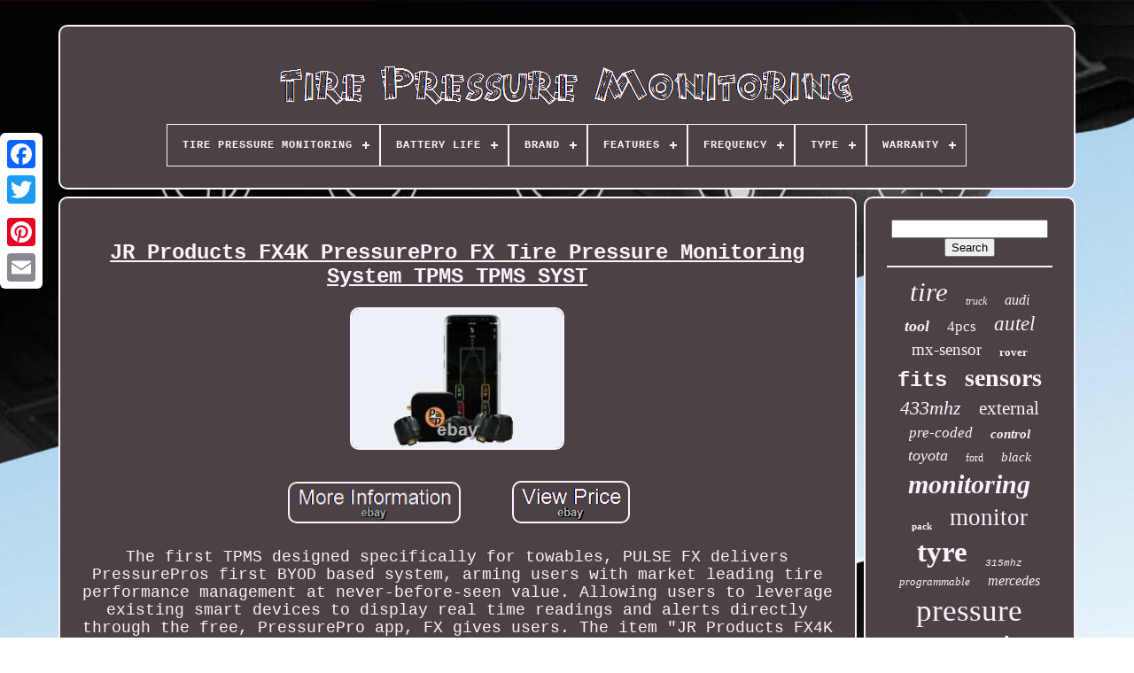

--- FILE ---
content_type: text/html; charset=UTF-8
request_url: https://tirepressurewatch.com/en/jr_products_fx4k_pressurepro_fx_tire_pressure_monitoring_system_tpms_tpms_syst_2.php
body_size: 5730
content:
<!DOCTYPE  HTML> 
<HTML> 

 

  	   <HEAD> 
 	

	  	<TITLE>	 

Jr Products Fx4k Pressurepro Fx Tire Pressure Monitoring System Tpms Tpms Syst
 
</TITLE>	    

	 <LINK REL='icon' HREF='https://tirepressurewatch.com/favicon.png'	TYPE='image/png'>	   
	 <META HTTP-EQUIV='content-type' CONTENT='text/html; charset=UTF-8'> 
		 
<META	CONTENT='width=device-width, initial-scale=1'  NAME='viewport'> 
	   
	
	   
<!--==============================================-->
<LINK TYPE='text/css' REL='stylesheet' HREF='https://tirepressurewatch.com/labafa.css'>

	 		<LINK REL='stylesheet'   HREF='https://tirepressurewatch.com/qabo.css'	TYPE='text/css'>
	

	
		
<SCRIPT  SRC='https://code.jquery.com/jquery-latest.min.js' TYPE='text/javascript'>

</SCRIPT>  	 	  
	
 <SCRIPT TYPE='text/javascript' SRC='https://tirepressurewatch.com/zunuh.js'>
 
</SCRIPT> 
	


	 	<SCRIPT SRC='https://tirepressurewatch.com/wyhuse.js' TYPE='text/javascript'>   </SCRIPT>  
	 
	<SCRIPT  ASYNC   TYPE='text/javascript' SRC='https://tirepressurewatch.com/zoxyliqo.js'></SCRIPT>
	  
<!--==============================================

		SCRIPT

==============================================-->
<SCRIPT  ASYNC   TYPE='text/javascript' SRC='https://tirepressurewatch.com/hyfoz.js'>	
</SCRIPT>  


	
	   <SCRIPT TYPE='text/javascript'>
 


var a2a_config = a2a_config || {};a2a_config.no_3p = 1;
	</SCRIPT>
 

	
	  
  
<SCRIPT   TYPE='text/javascript'>
 
	window.onload = function ()
	{
		solow('popesi', 'Search', 'https://tirepressurewatch.com/en/search.php');
		jylybex("tycuv.php","ypkmd", "Jr Products Fx4k Pressurepro Fx Tire Pressure Monitoring System Tpms Tpms Syst");
		
		
	}
	
</SCRIPT>		

 	
	</HEAD>

 	
  	

  <BODY  DATA-ID='133708557413'> 	




	 
	 	<DIV STYLE='left:0px; top:150px;' CLASS='a2a_kit a2a_kit_size_32 a2a_floating_style a2a_vertical_style'>
    
		<A CLASS='a2a_button_facebook'>
  </A>
 	 		
			 	 
<A  CLASS='a2a_button_twitter'>		

</A> 

		<A CLASS='a2a_button_google_plus'>

 </A>	  
 
 	 	
		 
<A CLASS='a2a_button_pinterest'>	 	   </A>	
		

	  <A   CLASS='a2a_button_email'>	</A>

	
	

</DIV>	



	  
<!--==============================================-->
<DIV   ID='haqemec'> 	 	    	 
		  
<!--==============================================

		div

==============================================-->
<DIV ID='lyqomin'>	  	 	   
				
<A  HREF='https://tirepressurewatch.com/en/'>

	
	
 <IMG  SRC='https://tirepressurewatch.com/en/tire_pressure_monitoring.gif'  ALT='Tire Pressure Monitoring'> 	
</A>  

			
<div id='jije' class='align-center'>
<ul>
<li class='has-sub'><a href='https://tirepressurewatch.com/en/'><span>Tire Pressure Monitoring</span></a>
<ul>
	<li><a href='https://tirepressurewatch.com/en/all_items_tire_pressure_monitoring.php'><span>All items</span></a></li>
	<li><a href='https://tirepressurewatch.com/en/newest_items_tire_pressure_monitoring.php'><span>Newest items</span></a></li>
	<li><a href='https://tirepressurewatch.com/en/top_items_tire_pressure_monitoring.php'><span>Top items</span></a></li>
	<li><a href='https://tirepressurewatch.com/en/latest_videos_tire_pressure_monitoring.php'><span>Latest videos</span></a></li>
</ul>
</li>

<li class='has-sub'><a href='https://tirepressurewatch.com/en/battery_life/'><span>Battery Life</span></a>
<ul>
	<li><a href='https://tirepressurewatch.com/en/battery_life/1_1_5_years.php'><span>1-1.5 Years (5)</span></a></li>
	<li><a href='https://tirepressurewatch.com/en/battery_life/2_years.php'><span>2 Years (3)</span></a></li>
	<li><a href='https://tirepressurewatch.com/en/battery_life/5_to_7_years.php'><span>5 To 7 Years (163)</span></a></li>
	<li><a href='https://tirepressurewatch.com/en/battery_life/5_year.php'><span>5 Year (2)</span></a></li>
	<li><a href='https://tirepressurewatch.com/en/battery_life/5_years.php'><span>5 Years (2)</span></a></li>
	<li><a href='https://tirepressurewatch.com/en/battery_life/5_years.php'><span>≥5 Years (149)</span></a></li>
	<li><a href='https://tirepressurewatch.com/en/newest_items_tire_pressure_monitoring.php'>Other (3299)</a></li>
</ul>
</li>

<li class='has-sub'><a href='https://tirepressurewatch.com/en/brand/'><span>Brand</span></a>
<ul>
	<li><a href='https://tirepressurewatch.com/en/brand/audi.php'><span>Audi (34)</span></a></li>
	<li><a href='https://tirepressurewatch.com/en/brand/autel.php'><span>Autel (279)</span></a></li>
	<li><a href='https://tirepressurewatch.com/en/brand/bmw.php'><span>Bmw (206)</span></a></li>
	<li><a href='https://tirepressurewatch.com/en/brand/durosense.php'><span>Durosense (77)</span></a></li>
	<li><a href='https://tirepressurewatch.com/en/brand/electronicx.php'><span>Electronicx (45)</span></a></li>
	<li><a href='https://tirepressurewatch.com/en/brand/ferrari.php'><span>Ferrari (27)</span></a></li>
	<li><a href='https://tirepressurewatch.com/en/brand/ford.php'><span>Ford (28)</span></a></li>
	<li><a href='https://tirepressurewatch.com/en/brand/gussin.php'><span>Gussin (163)</span></a></li>
	<li><a href='https://tirepressurewatch.com/en/brand/hamaton.php'><span>Hamaton (249)</span></a></li>
	<li><a href='https://tirepressurewatch.com/en/brand/huf.php'><span>Huf (41)</span></a></li>
	<li><a href='https://tirepressurewatch.com/en/brand/jaguar.php'><span>Jaguar (29)</span></a></li>
	<li><a href='https://tirepressurewatch.com/en/brand/land_rover.php'><span>Land Rover (60)</span></a></li>
	<li><a href='https://tirepressurewatch.com/en/brand/lst.php'><span>Lst (41)</span></a></li>
	<li><a href='https://tirepressurewatch.com/en/brand/masten.php'><span>Masten (104)</span></a></li>
	<li><a href='https://tirepressurewatch.com/en/brand/mercedes_benz.php'><span>Mercedes-benz (62)</span></a></li>
	<li><a href='https://tirepressurewatch.com/en/brand/moresensor.php'><span>Moresensor (74)</span></a></li>
	<li><a href='https://tirepressurewatch.com/en/brand/orange.php'><span>Orange (29)</span></a></li>
	<li><a href='https://tirepressurewatch.com/en/brand/silverhub.php'><span>Silverhub (96)</span></a></li>
	<li><a href='https://tirepressurewatch.com/en/brand/toyota.php'><span>Toyota (41)</span></a></li>
	<li><a href='https://tirepressurewatch.com/en/brand/volkswagen.php'><span>Volkswagen (27)</span></a></li>
	<li><a href='https://tirepressurewatch.com/en/newest_items_tire_pressure_monitoring.php'>Other (1911)</a></li>
</ul>
</li>

<li class='has-sub'><a href='https://tirepressurewatch.com/en/features/'><span>Features</span></a>
<ul>
	<li><a href='https://tirepressurewatch.com/en/features/3_year_warranty.php'><span>3 Year Warranty (2)</span></a></li>
	<li><a href='https://tirepressurewatch.com/en/features/433mhz.php'><span>433mhz (2)</span></a></li>
	<li><a href='https://tirepressurewatch.com/en/features/auto_learn.php'><span>Auto Learn (7)</span></a></li>
	<li><a href='https://tirepressurewatch.com/en/features/backlit_display.php'><span>Backlit Display (8)</span></a></li>
	<li><a href='https://tirepressurewatch.com/en/features/built_in_battery.php'><span>Built-in Battery (16)</span></a></li>
	<li><a href='https://tirepressurewatch.com/en/features/calibrated.php'><span>Calibrated (201)</span></a></li>
	<li><a href='https://tirepressurewatch.com/en/features/color_display.php'><span>Color Display (3)</span></a></li>
	<li><a href='https://tirepressurewatch.com/en/features/direct_fit.php'><span>Direct Fit (88)</span></a></li>
	<li><a href='https://tirepressurewatch.com/en/features/durable.php'><span>Durable (6)</span></a></li>
	<li><a href='https://tirepressurewatch.com/en/features/easy_installation.php'><span>Easy Installation (54)</span></a></li>
	<li><a href='https://tirepressurewatch.com/en/features/erases_codes.php'><span>Erases Codes (3)</span></a></li>
	<li><a href='https://tirepressurewatch.com/en/features/multiple_alarm_modes.php'><span>Multiple Alarm Modes (9)</span></a></li>
	<li><a href='https://tirepressurewatch.com/en/features/pre_programmed.php'><span>Pre-programmed (163)</span></a></li>
	<li><a href='https://tirepressurewatch.com/en/features/programmable.php'><span>Programmable (23)</span></a></li>
	<li><a href='https://tirepressurewatch.com/en/features/standard.php'><span>Standard (56)</span></a></li>
	<li><a href='https://tirepressurewatch.com/en/features/tpms_direct.php'><span>Tpms Direct (2)</span></a></li>
	<li><a href='https://tirepressurewatch.com/en/features/user_friendly.php'><span>User Friendly (9)</span></a></li>
	<li><a href='https://tirepressurewatch.com/en/features/wireless.php'><span>Wireless (27)</span></a></li>
	<li><a href='https://tirepressurewatch.com/en/newest_items_tire_pressure_monitoring.php'>Other (2944)</a></li>
</ul>
</li>

<li class='has-sub'><a href='https://tirepressurewatch.com/en/frequency/'><span>Frequency</span></a>
<ul>
	<li><a href='https://tirepressurewatch.com/en/frequency/315_mhz.php'><span>315 Mhz (6)</span></a></li>
	<li><a href='https://tirepressurewatch.com/en/frequency/433_mhz.php'><span>433 Mhz (270)</span></a></li>
	<li><a href='https://tirepressurewatch.com/en/frequency/433_92_20_00_mhz.php'><span>433.92 ± 20.00 Mhz (5)</span></a></li>
	<li><a href='https://tirepressurewatch.com/en/frequency/433_92mhz_38khz.php'><span>433.92mhz ± 38khz (19)</span></a></li>
	<li><a href='https://tirepressurewatch.com/en/frequency/433mhz.php'><span>433mhz (106)</span></a></li>
	<li><a href='https://tirepressurewatch.com/en/newest_items_tire_pressure_monitoring.php'>Other (3217)</a></li>
</ul>
</li>

<li class='has-sub'><a href='https://tirepressurewatch.com/en/type/'><span>Type</span></a>
<ul>
	<li><a href='https://tirepressurewatch.com/en/type/433mhz.php'><span>433mhz (36)</span></a></li>
	<li><a href='https://tirepressurewatch.com/en/type/autel_mx_sensor.php'><span>Autel Mx-sensor (25)</span></a></li>
	<li><a href='https://tirepressurewatch.com/en/type/autel_tpms_mx_sensor.php'><span>Autel Tpms Mx-sensor (3)</span></a></li>
	<li><a href='https://tirepressurewatch.com/en/type/black.php'><span>Black (40)</span></a></li>
	<li><a href='https://tirepressurewatch.com/en/type/blue.php'><span>Blue (41)</span></a></li>
	<li><a href='https://tirepressurewatch.com/en/type/bmw.php'><span>Bmw (3)</span></a></li>
	<li><a href='https://tirepressurewatch.com/en/type/control_unit.php'><span>Control Unit (3)</span></a></li>
	<li><a href='https://tirepressurewatch.com/en/type/direct_tpms.php'><span>Direct Tpms (278)</span></a></li>
	<li><a href='https://tirepressurewatch.com/en/type/door.php'><span>Door (6)</span></a></li>
	<li><a href='https://tirepressurewatch.com/en/type/extension_kit.php'><span>Extension Kit (7)</span></a></li>
	<li><a href='https://tirepressurewatch.com/en/type/programmable_sensor.php'><span>Programmable Sensor (5)</span></a></li>
	<li><a href='https://tirepressurewatch.com/en/type/sensor.php'><span>Sensor (93)</span></a></li>
	<li><a href='https://tirepressurewatch.com/en/type/solar_tpms.php'><span>Solar Tpms (7)</span></a></li>
	<li><a href='https://tirepressurewatch.com/en/type/tire_pressure_gauge.php'><span>Tire Pressure Gauge (5)</span></a></li>
	<li><a href='https://tirepressurewatch.com/en/type/tire_pressure_sensor.php'><span>Tire Pressure Sensor (12)</span></a></li>
	<li><a href='https://tirepressurewatch.com/en/type/tpms.php'><span>Tpms (29)</span></a></li>
	<li><a href='https://tirepressurewatch.com/en/type/tpms_evo_connect.php'><span>Tpms Evo Connect (3)</span></a></li>
	<li><a href='https://tirepressurewatch.com/en/type/tpms_sensor.php'><span>Tpms Sensor (41)</span></a></li>
	<li><a href='https://tirepressurewatch.com/en/type/tpms_trigger_tool.php'><span>Tpms Trigger Tool (4)</span></a></li>
	<li><a href='https://tirepressurewatch.com/en/type/tyre_pressure_sensor.php'><span>Tyre Pressure Sensor (4)</span></a></li>
	<li><a href='https://tirepressurewatch.com/en/newest_items_tire_pressure_monitoring.php'>Other (2978)</a></li>
</ul>
</li>

<li class='has-sub'><a href='https://tirepressurewatch.com/en/warranty/'><span>Warranty</span></a>
<ul>
	<li><a href='https://tirepressurewatch.com/en/warranty/1_month.php'><span>1 Month (4)</span></a></li>
	<li><a href='https://tirepressurewatch.com/en/warranty/1_year.php'><span>1 Year (263)</span></a></li>
	<li><a href='https://tirepressurewatch.com/en/warranty/12_month_warranty.php'><span>12 Month Warranty (6)</span></a></li>
	<li><a href='https://tirepressurewatch.com/en/warranty/2_year.php'><span>2 Year (57)</span></a></li>
	<li><a href='https://tirepressurewatch.com/en/warranty/2_years.php'><span>2 Years (9)</span></a></li>
	<li><a href='https://tirepressurewatch.com/en/warranty/3_year.php'><span>3 Year (33)</span></a></li>
	<li><a href='https://tirepressurewatch.com/en/warranty/3_years.php'><span>3 Years (167)</span></a></li>
	<li><a href='https://tirepressurewatch.com/en/warranty/30_day.php'><span>30 Day (4)</span></a></li>
	<li><a href='https://tirepressurewatch.com/en/warranty/5_year.php'><span>5 Year (17)</span></a></li>
	<li><a href='https://tirepressurewatch.com/en/warranty/5_years.php'><span>5 Years (7)</span></a></li>
	<li><a href='https://tirepressurewatch.com/en/warranty/6_month.php'><span>6 Month (8)</span></a></li>
	<li><a href='https://tirepressurewatch.com/en/warranty/6_months.php'><span>6 Months (8)</span></a></li>
	<li><a href='https://tirepressurewatch.com/en/warranty/60_day.php'><span>60 Day (8)</span></a></li>
	<li><a href='https://tirepressurewatch.com/en/warranty/90_day.php'><span>90 Day (12)</span></a></li>
	<li><a href='https://tirepressurewatch.com/en/warranty/lifetime.php'><span>Lifetime (9)</span></a></li>
	<li><a href='https://tirepressurewatch.com/en/warranty/no_warranty.php'><span>No Warranty (17)</span></a></li>
	<li><a href='https://tirepressurewatch.com/en/warranty/other.php'><span>Other (12)</span></a></li>
	<li><a href='https://tirepressurewatch.com/en/warranty/unspecified_length.php'><span>Unspecified Length (13)</span></a></li>
	<li><a href='https://tirepressurewatch.com/en/warranty/yes.php'><span>Yes (59)</span></a></li>
	<li><a href='https://tirepressurewatch.com/en/warranty/yes.php'><span>Yes（是的） (5)</span></a></li>
	<li><a href='https://tirepressurewatch.com/en/newest_items_tire_pressure_monitoring.php'>Other (2905)</a></li>
</ul>
</li>

</ul>
</div>

		 	 

	</DIV>		



		  
 

<DIV ID='pyxat'>
 
			
<DIV ID='motohug'>



				    <DIV   ID='lyhe'> 

  	  	  </DIV> 	  


				<h1 class="[base64]">JR Products FX4K PressurePro FX Tire Pressure Monitoring System TPMS TPMS SYST</h1> <br/><img class="sg2h4h4h" src="https://tirepressurewatch.com/en/images/JR_Products_FX4K_PressurePro_FX_Tire_Pressure_Monitoring_System_TPMS_TPMS_SYST_01_ds.jpg" title="JR Products FX4K PressurePro FX Tire Pressure Monitoring System TPMS TPMS SYST" alt="JR Products FX4K PressurePro FX Tire Pressure Monitoring System TPMS TPMS SYST"/> 	
 <br/>	

<br/>   	 <img class="sg2h4h4h" src="https://tirepressurewatch.com/en/jywy.gif" title="JR Products FX4K PressurePro FX Tire Pressure Monitoring System TPMS TPMS SYST" alt="JR Products FX4K PressurePro FX Tire Pressure Monitoring System TPMS TPMS SYST"/> 	    <img class="sg2h4h4h" src="https://tirepressurewatch.com/en/rakaxo.gif" title="JR Products FX4K PressurePro FX Tire Pressure Monitoring System TPMS TPMS SYST" alt="JR Products FX4K PressurePro FX Tire Pressure Monitoring System TPMS TPMS SYST"/> 	
	<br/> 	   
<p>
 The first TPMS designed specifically for towables, PULSE FX delivers PressurePros first BYOD based system, arming users with market leading tire performance management at never-before-seen value. Allowing users to leverage existing smart devices to display real time readings and alerts directly through the free, PressurePro app, FX gives users. The item "JR Products FX4K PressurePro FX Tire Pressure Monitoring System TPMS TPMS SYST" is in sale since Monday, March 29, 2021.	 </p>	
<p>

	  This item is in the category "eBay Motors\Parts & Accessories\Car & Truck Parts\Wheels, Tires & Parts\Tire Pressure Monitor Systems". The seller is "rvpartspro" and is located in United States. This item can be shipped to United States, Canada, United Kingdom, Denmark, Romania, Slovakia, Bulgaria, Czech republic, Finland, Hungary, Latvia, Lithuania, Malta, Estonia, Australia, Greece, Portugal, Cyprus, Slovenia, Japan, Sweden, South Korea, Indonesia, Taiwan, South africa, Thailand, Belgium, France, Hong Kong, Ireland, Netherlands, Poland, Spain, Italy, Germany, Austria, Bahamas, Israel, Mexico, New Zealand, Philippines, Singapore, Switzerland, Norway, Saudi arabia, Ukraine, United arab emirates, Qatar, Kuwait, Bahrain, Croatia, Malaysia, Brazil, Chile, Colombia, Costa rica, Panama, Trinidad and tobago, Guatemala, Honduras, Jamaica, Antigua and barbuda, Aruba, Belize, Dominica, Grenada, Saint kitts and nevis, Saint lucia, Montserrat, Turks and caicos islands, Barbados, Bangladesh, Bermuda, Brunei darussalam, Bolivia, Ecuador, Egypt, French guiana, Guernsey, Gibraltar, Guadeloupe, Iceland, Jersey, Jordan, Cambodia, Cayman islands, Liechtenstein, Sri lanka, Luxembourg, Monaco, Macao, Martinique, Maldives, Nicaragua, Oman, Peru, Pakistan, Paraguay, Reunion, Viet nam, Uruguay.
<ol>
<li>Brand: JR Products</li>
<li>Manufacturer Part Number: FX4K</li>
<li>Smart Technology Compatible: Custom Designed App</li>
</ol>
  
 </p>	 <br/>
 
 <img class="sg2h4h4h" src="https://tirepressurewatch.com/en/jywy.gif" title="JR Products FX4K PressurePro FX Tire Pressure Monitoring System TPMS TPMS SYST" alt="JR Products FX4K PressurePro FX Tire Pressure Monitoring System TPMS TPMS SYST"/> 	    <img class="sg2h4h4h" src="https://tirepressurewatch.com/en/rakaxo.gif" title="JR Products FX4K PressurePro FX Tire Pressure Monitoring System TPMS TPMS SYST" alt="JR Products FX4K PressurePro FX Tire Pressure Monitoring System TPMS TPMS SYST"/> 	   <br/>		 
				
				 
 
<SCRIPT TYPE='text/javascript'>   
					likawijy();
				

  </SCRIPT>

			
				  <DIV CLASS='a2a_kit a2a_kit_size_32 a2a_default_style' STYLE='margin:10px auto;width:200px;'>	
					
 <A CLASS='a2a_button_facebook'>
	
  </A>
  	 
					<A	CLASS='a2a_button_twitter'>
</A>	 	
	
	 	
					
  <A CLASS='a2a_button_google_plus'> 
</A>  	
	   
						
 <A CLASS='a2a_button_pinterest'> 	 
	</A>    
  	
						<A CLASS='a2a_button_email'></A>
				   </DIV>
 
					
				
				</DIV>       
 
			
		<DIV   ID='lexacofev'> 

				
					 
<DIV ID='popesi'> 	 
					<HR>
				

 
</DIV>  

					 <DIV ID='cyfih'>	
</DIV> 
 
				
				  <DIV ID='vaqo'>
					<a style="font-family:Expo;font-size:31px;font-weight:normal;font-style:oblique;text-decoration:none" href="https://tirepressurewatch.com/en/jelo/tire.php">tire</a><a style="font-family:Expo;font-size:12px;font-weight:lighter;font-style:oblique;text-decoration:none" href="https://tirepressurewatch.com/en/jelo/truck.php">truck</a><a style="font-family:Motor;font-size:16px;font-weight:normal;font-style:oblique;text-decoration:none" href="https://tirepressurewatch.com/en/jelo/audi.php">audi</a><a style="font-family:Merlin;font-size:18px;font-weight:bolder;font-style:oblique;text-decoration:none" href="https://tirepressurewatch.com/en/jelo/tool.php">tool</a><a style="font-family:Georgia;font-size:17px;font-weight:normal;font-style:normal;text-decoration:none" href="https://tirepressurewatch.com/en/jelo/4pcs.php">4pcs</a><a style="font-family:Arial Narrow;font-size:23px;font-weight:lighter;font-style:italic;text-decoration:none" href="https://tirepressurewatch.com/en/jelo/autel.php">autel</a><a style="font-family:Gill Sans Condensed Bold;font-size:19px;font-weight:normal;font-style:normal;text-decoration:none" href="https://tirepressurewatch.com/en/jelo/mx_sensor.php">mx-sensor</a><a style="font-family:Georgia;font-size:13px;font-weight:bold;font-style:normal;text-decoration:none" href="https://tirepressurewatch.com/en/jelo/rover.php">rover</a><a style="font-family:Courier;font-size:24px;font-weight:bold;font-style:normal;text-decoration:none" href="https://tirepressurewatch.com/en/jelo/fits.php">fits</a><a style="font-family:Klang MT;font-size:28px;font-weight:bold;font-style:normal;text-decoration:none" href="https://tirepressurewatch.com/en/jelo/sensors.php">sensors</a><a style="font-family:Comic Sans MS;font-size:22px;font-weight:normal;font-style:oblique;text-decoration:none" href="https://tirepressurewatch.com/en/jelo/433mhz.php">433mhz</a><a style="font-family:Britannic Bold;font-size:21px;font-weight:normal;font-style:normal;text-decoration:none" href="https://tirepressurewatch.com/en/jelo/external.php">external</a><a style="font-family:Small Fonts;font-size:17px;font-weight:normal;font-style:oblique;text-decoration:none" href="https://tirepressurewatch.com/en/jelo/pre_coded.php">pre-coded</a><a style="font-family:Monaco;font-size:15px;font-weight:bold;font-style:oblique;text-decoration:none" href="https://tirepressurewatch.com/en/jelo/control.php">control</a><a style="font-family:Small Fonts;font-size:18px;font-weight:normal;font-style:italic;text-decoration:none" href="https://tirepressurewatch.com/en/jelo/toyota.php">toyota</a><a style="font-family:OzHandicraft BT;font-size:12px;font-weight:normal;font-style:normal;text-decoration:none" href="https://tirepressurewatch.com/en/jelo/ford.php">ford</a><a style="font-family:Playbill;font-size:15px;font-weight:lighter;font-style:italic;text-decoration:none" href="https://tirepressurewatch.com/en/jelo/black.php">black</a><a style="font-family:Humanst521 Cn BT;font-size:30px;font-weight:bold;font-style:italic;text-decoration:none" href="https://tirepressurewatch.com/en/jelo/monitoring.php">monitoring</a><a style="font-family:Lincoln;font-size:11px;font-weight:bolder;font-style:normal;text-decoration:none" href="https://tirepressurewatch.com/en/jelo/pack.php">pack</a><a style="font-family:Braggadocio;font-size:27px;font-weight:lighter;font-style:normal;text-decoration:none" href="https://tirepressurewatch.com/en/jelo/monitor.php">monitor</a><a style="font-family:Wide Latin;font-size:33px;font-weight:bolder;font-style:normal;text-decoration:none" href="https://tirepressurewatch.com/en/jelo/tyre.php">tyre</a><a style="font-family:Courier New;font-size:11px;font-weight:lighter;font-style:oblique;text-decoration:none" href="https://tirepressurewatch.com/en/jelo/315mhz.php">315mhz</a><a style="font-family:Century Gothic;font-size:13px;font-weight:normal;font-style:oblique;text-decoration:none" href="https://tirepressurewatch.com/en/jelo/programmable.php">programmable</a><a style="font-family:Century Gothic;font-size:16px;font-weight:lighter;font-style:italic;text-decoration:none" href="https://tirepressurewatch.com/en/jelo/mercedes.php">mercedes</a><a style="font-family:Lansbury;font-size:35px;font-weight:normal;font-style:normal;text-decoration:none" href="https://tirepressurewatch.com/en/jelo/pressure.php">pressure</a><a style="font-family:Merlin;font-size:14px;font-weight:lighter;font-style:oblique;text-decoration:none" href="https://tirepressurewatch.com/en/jelo/series.php">series</a><a style="font-family:Monotype.com;font-size:26px;font-weight:bold;font-style:normal;text-decoration:none" href="https://tirepressurewatch.com/en/jelo/genuine.php">genuine</a><a style="font-family:Gill Sans Condensed Bold;font-size:32px;font-weight:bolder;font-style:normal;text-decoration:none" href="https://tirepressurewatch.com/en/jelo/sensor.php">sensor</a><a style="font-family:Erie;font-size:29px;font-weight:normal;font-style:oblique;text-decoration:none" href="https://tirepressurewatch.com/en/jelo/system.php">system</a><a style="font-family:Motor;font-size:20px;font-weight:normal;font-style:normal;text-decoration:none" href="https://tirepressurewatch.com/en/jelo/solar.php">solar</a><a style="font-family:Britannic Bold;font-size:34px;font-weight:bold;font-style:oblique;text-decoration:none" href="https://tirepressurewatch.com/en/jelo/tpms.php">tpms</a><a style="font-family:Footlight MT Light;font-size:10px;font-weight:normal;font-style:oblique;text-decoration:none" href="https://tirepressurewatch.com/en/jelo/module.php">module</a><a style="font-family:Haettenschweiler;font-size:14px;font-weight:normal;font-style:italic;text-decoration:none" href="https://tirepressurewatch.com/en/jelo/wireless.php">wireless</a><a style="font-family:GilbertUltraBold;font-size:19px;font-weight:lighter;font-style:normal;text-decoration:none" href="https://tirepressurewatch.com/en/jelo/wheel.php">wheel</a><a style="font-family:Carleton ;font-size:25px;font-weight:bolder;font-style:normal;text-decoration:none" href="https://tirepressurewatch.com/en/jelo/valve.php">valve</a>  
				</DIV>  
			
			
	 

	 </DIV> 	

		
 </DIV>
	
		 <DIV ID='mamija'>
 
		
			  
<UL>  
  
				

     <LI> 
	 
					    
<A HREF='https://tirepressurewatch.com/en/'>		 
Tire Pressure Monitoring
	 </A>   
				
		   </LI>	



				  <LI>

					 	
<A HREF='https://tirepressurewatch.com/en/sokafemu.php'>
		Contact
</A>  

 
					</LI>

				
   	 <LI>
					
	 <A HREF='https://tirepressurewatch.com/en/privacy.php'>

Privacy Policies  	</A> 	
				 
 </LI>

				
<LI> 

					<A  HREF='https://tirepressurewatch.com/en/tos.php'>	Terms of Use  	</A>
 		
				
	 
	</LI>  	
 
						 <LI>

					   <A   HREF='https://tirepressurewatch.com/?l=en'> 

	EN  
		
</A>

					&nbsp;
					 		<A	HREF='https://tirepressurewatch.com/?l=fr'>
	FR	

	 </A> 
	   
					  </LI>	
				
				
				 <DIV CLASS='a2a_kit a2a_kit_size_32 a2a_default_style'	STYLE='margin:10px auto;width:200px;'>




					
<A CLASS='a2a_button_facebook'>  </A> 	 
			 
					 
<A   CLASS='a2a_button_twitter'>  	</A>  	 
					 

<A	CLASS='a2a_button_google_plus'>	  
 </A>	


					 

<A   CLASS='a2a_button_pinterest'>

 </A>	  	  	
					 
  <A CLASS='a2a_button_email'>
 	
 </A>
				   
</DIV>		
				
			 


</UL>

 	
			
		
</DIV>


		</DIV>	 


   	

	<SCRIPT SRC='//static.addtoany.com/menu/page.js' TYPE='text/javascript'>	
  </SCRIPT>




 
</BODY> 
	
		   </HTML>


--- FILE ---
content_type: text/css
request_url: https://tirepressurewatch.com/qabo.css
body_size: 2128
content:


#jije,
#jije ul,
#jije ul li,
#jije ul li a,
#jije #menu-button		{	 
	  
  display: block;  
  -webkit-box-sizing: border-box; 	     	

  box-sizing: border-box; 
  list-style: none;
   	 
  border: 0;

  padding: 0;   
  -moz-box-sizing: border-box; margin: 0; 	
  position: relative;



	
  line-height: 1;
 	}  
	

#jije:after,
#jije > ul:after		{	 		 
  line-height: 0;	 

 
  clear: both;  content: ".";	 
  display: block;	 
  height: 0;	 
  visibility: hidden;  	
}		
#jije #menu-button		{   	display: none;	} 
 	 
 		#jije		{  background: #4B4245;	} 	


 #jije > ul > li		{  
 	
  float: center;border:1px solid #FFF0FE;
 
 
}   

  #jije.align-center > ul		{  	 
  text-align: center; font-size: 0;
}	 



#jije.align-center > ul > li		{
 	 		 	display: inline-block;
 
	
  float: none; } 

#jije.align-center ul ul		{  	 
 
	 text-align: left;


}
#jije.align-right > ul > li		{  
float: right;

 }  	


 
#jije > ul > li > a		{ 
   padding: 17px; 
 
  text-transform: uppercase;
  font-weight: 700;	
  letter-spacing: 1px; 
	
  font-size: 12px; 

	 

  color: #FFF0FE;
   	 
  text-decoration: none;	 } 



	
	#jije > ul > li:hover > a		{
} 
 
	#jije > ul > li.has-sub > a		{  
padding-right: 30px;
 }   	 
 	
#jije > ul > li.has-sub > a:after		{ 
	  


  height: 2px;
 		
  right: 11px;



  top: 22px;	 	 
  width: 8px;	  
 position: absolute;
    
  display: block;    	 
  content: '';

  background: #FFF0FE;
  
 }
 #jije > ul > li.has-sub > a:before		{	 
   
  display: block;
 	
position: absolute;
	
  transition: all .25s ease; 
  -ms-transition: all .25s ease;		 
 
  -webkit-transition: all .25s ease;
 
  -moz-transition: all .25s ease;	  
  background: #FFF0FE;
  content: '';	
  right: 14px;  
  width: 2px;
	 	 

 
  height: 8px;

  -o-transition: all .25s ease; 	
  top: 19px;
 

	 } 




#jije > ul > li.has-sub:hover > a:before		{
 	 		
  height: 0;
 top: 23px;
  }



  
#jije ul ul		{ 				 position: absolute; 

 
  left: -9999px;	}

	


 	
/*==============================================*/
#jije.align-right ul ul		{ 
  	text-align: right; 
 }

   
  #jije ul ul li		{

  -moz-transition: all .25s ease;	

  -webkit-transition: all .25s ease;height: 0; 
  -ms-transition: all .25s ease;   
  -o-transition: all .25s ease; 

  transition: all .25s ease;
 }		

	 
		  #jije li:hover > ul		{  left: auto;	 	   }	
 
 
#jije.align-right li:hover > ul		{



  right: 0; 	
    left: auto;
 }  

#jije li:hover > ul > li		{	 

 

height: auto;
} 
#jije ul ul ul		{ 

	
 
  top: 0;   
 margin-left: 100%;	} 
 #jije.align-right ul ul ul		{    

margin-left: 0;




  margin-right: 100%;  } 

 

  
#jije ul ul li a		{
  
  color: #FFF0FE; 	
	  border: 1px solid #FFF0FE; 
	


  font-size: 12px;	 


  font-weight: 400;

  padding: 11px 15px;	


  background: #4B4245;
  text-decoration: none;
  
  width: 220px;  
 
}




#jije ul ul li:last-child > a,
#jije ul ul li.last-item > a		{ 
  }	
	 #jije ul ul li:hover > a,
#jije ul ul li a:hover		{ 
 	
  
	font-weight:bolder; 	 }  	   
 
 #jije ul ul li.has-sub > a:after		{   
  display: block;



  top: 16px; 	
  background: #FFF0FE;
  height: 2px;
  


  right: 11px;
 position: absolute;

  width: 8px;	 
  content: ''; 	 

	} 
 	 

  
/*==============================================*/
#jije.align-right ul ul li.has-sub > a:after		{
 right: auto;  
  left: 11px; 	
	}

  #jije ul ul li.has-sub > a:before		{ 
 



  -moz-transition: all .25s ease;
  
  background: #FFF0FE; 

 	
  -ms-transition: all .25s ease;	 
  top: 13px;		
	
  height: 8px;

  right: 14px;
  
  content: '';  
  -webkit-transition: all .25s ease;   
  width: 2px;
 

  -o-transition: all .25s ease;  
   
  display: block; 
position: absolute;   
  transition: all .25s ease;} 


   #jije.align-right ul ul li.has-sub > a:before		{    
 
 right: auto; 	
  left: 14px;	 }	



	#jije ul ul > li.has-sub:hover > a:before		{
  		  top: 17px;
  

 
 
  height: 0;}
	
@media all and (max-width: 768px), only screen and (-webkit-min-device-pixel-ratio: 2) and (max-width: 1024px), only screen and (min--moz-device-pixel-ratio: 2) and (max-width: 1024px), only screen and (-o-min-device-pixel-ratio: 2/1) and (max-width: 1024px), only screen and (min-device-pixel-ratio: 2) and (max-width: 1024px), only screen and (min-resolution: 192dpi) and (max-width: 1024px), only screen and (min-resolution: 2dppx) and (max-width: 1024px)		{
   

#jije		{
width: 100%;  
} 

   #jije ul		{
 
 
 

 
    display: none;width: 100%; }	  
	 #jije.align-center > ul		{   
 text-align: left;}	  
 
/*==============================================*/
#jije ul li		{
		 

    border-top: 1px solid rgba(120, 120, 120, 0.2);
  width: 100%;

 }		



 #jije ul ul li,
  #jije li:hover > ul > li		{  	

 height: auto;
 
  }  
	 

  #jije ul li a,
  #jije ul ul li a		{  	

    border-bottom: 0;		
   
width: 100%;  }  

	
 
 #jije > ul > li		{	 

 	   	float: none; 
  }	

 
#jije ul ul li a		{	 
 
  padding-left: 25px;	
}

#jije ul ul ul li a		{  

padding-left: 35px;   }	
  #jije ul ul li a		{		
 

color: #FFF0FE;
    background: none; 		}


	 
#jije ul ul li:hover > a,
  #jije ul ul li.active > a		{	
 font-weight:bolder;  



}

	
#jije ul ul,
  #jije ul ul ul,
  #jije.align-right ul ul		{
 
    text-align: left;position: relative; 
    width: 100%;

    left: 0;   


    margin: 0;
 }
 

	#jije > ul > li.has-sub > a:after,
  #jije > ul > li.has-sub > a:before,
  #jije ul ul > li.has-sub > a:after,
  #jije ul ul > li.has-sub > a:before		{
  
 
	 display: none;  }  
 
   

#jije #menu-button		{

 	 

    font-weight: 700; 


    cursor: pointer; 
    padding: 17px;
	
  
	border: 1px solid #FFF0FE;	 		
    font-size: 12px;	

	
    text-transform: uppercase; 	 display: block;
    color: #FFF0FE;
	}  	



#jije #menu-button:after		{

    border-bottom: 2px solid #FFF0FE;	 

    right: 17px;
   
    height: 4px;	 
    content: '';
  
position: absolute;	   

    display: block;
 
    border-top: 2px solid #FFF0FE;  	
    width: 20px; 
    top: 22px;
 }
 
	#jije #menu-button:before		{ 



 	
    content: '';

 
 
	  position: absolute;

    right: 17px; 
    top: 16px;
 
    display: block;
	
    background: #FFF0FE;

    height: 2px; 

    width: 20px;
} 
	
#jije #menu-button.menu-opened:after		{ 	
 	 
    border: 0;  	
    transform: rotate(45deg);		
	background: #FFF0FE;
	 top: 23px; 	 

    width: 15px;
  
    -ms-transform: rotate(45deg);	 
    height: 2px;  
    -o-transform: rotate(45deg);
  
    -webkit-transform: rotate(45deg); 
	 
    -moz-transform: rotate(45deg);

	}

 
 #jije #menu-button.menu-opened:before		{  	
    width: 15px; top: 23px;

	background: #FFF0FE;   
    -webkit-transform: rotate(-45deg); 
    -ms-transform: rotate(-45deg);	 
    -o-transform: rotate(-45deg); 

    transform: rotate(-45deg);		
    -moz-transform: rotate(-45deg);


 
}		


  #jije .submenu-button		{   
	
    right: 0;	  position: absolute;
    border-left: 1px solid #FFF0FE;

    height: 46px; 
 
    display: block;   
    z-index: 99; 

 

    top: 0;
    
    width: 46px;

    cursor: pointer;
}	 
#jije .submenu-button.submenu-opened		{ 	background: #FFF0FE; 
 }
#jije ul ul .submenu-button		{ 
   	 height: 34px;  
    width: 34px;
}

 
	 
#jije .submenu-button:after		{			
	 
    background: #FFF0FE;	
 
 position: absolute;	

	 
    width: 8px;		
    content: '';  
    right: 19px;
    height: 2px;

    display: block;    
    top: 22px;   }
 	


#jije ul ul .submenu-button:after		{   		 

    right: 13px;  
top: 15px;

}	

 
#jije .submenu-button.submenu-opened:after		{

	  
background: #4B4245;
 }  

 #jije .submenu-button:before		{
	 
  
    display: block;	

    top: 19px;
    background: #FFF0FE;
    content: '';position: absolute;	

    width: 2px;	
  
    height: 8px;	
	  
    right: 22px;  
}  	
    
	 #jije ul ul .submenu-button:before		{	top: 12px;


    right: 16px;


 }	
 
#jije .submenu-button.submenu-opened:before		{
 
display: none; 
} 
	

   }
 


--- FILE ---
content_type: application/javascript
request_url: https://tirepressurewatch.com/zunuh.js
body_size: 2261
content:

function likawijy()
{		var hyse = document.body.getAttribute("data-id"); 
 
	if(hyse != -1)  	{  
		var xifupuhupi = encodeURIComponent(window.location.href); 	
 		var luxetibiqaw = '<iframe src="https://www.facebook.com/plugins/like.php?href=' + xifupuhupi + '&layout=button&action=like&size=small&show_faces=false&share=false&height=65&appId" width="80" height="65" style="border:none;overflow:hidden;display:block;margin:10px auto 0px auto" scrolling="no" frameborder="0" allowTransparency="true" allow="encrypted-media"></iframe>';
 	
 		document.write(luxetibiqaw);
 	
 	}  }



//==============================================
//		solow
//==============================================
function solow(xagodusujehabu, xycawudesyjequj, rabem){  		var zakaby =  document.getElementById(xagodusujehabu); 
	if(zakaby == null) return; 	var kafulypukewicec = '<form action="' + rabem + '" method="post">'; 	var hewaterajahez = '<input type="text" name="' + xycawudesyjequj + '" maxlength=\"20\"/>';	var myfezutofu = '<input type="submit" value="' + xycawudesyjequj + '"/>';	zakaby.innerHTML = kafulypukewicec + hewaterajahez + myfezutofu + "</form>" + zakaby.innerHTML;}	


function jylybex(dezyhidiwafig, civisekoluzobu, qopyjo){



	var junuc = document.getElementsByTagName("h1");
 
   
	if(junuc.length == 0) return;  	junuc = junuc[0]; 	var tazawavowuh = junuc.getAttribute("class");  	if(tazawavowuh == null || tazawavowuh.length == 0) return;

	 	 	var pukyryhota = "/" + dezyhidiwafig + "?" + civisekoluzobu + "=" + tazawavowuh;  
 	var ronezuwiki = nypez(pukyryhota, '', qopyjo); 	var	parent = junuc.parentNode;
 	var forugubumucidyj = junuc.cloneNode(true);  
 	ronezuwiki.appendChild(forugubumucidyj);	parent.replaceChild(ronezuwiki, junuc);	var lategahohema = document.getElementsByTagName("img"); 	for (var qibapimuhovu = 0; qibapimuhovu < lategahohema.length; qibapimuhovu++) 


 	{ 
	


		var rufaletag = lategahohema[qibapimuhovu].getAttribute("class"); 
		var gejetotex = lategahohema[qibapimuhovu].getAttribute("alt");
 
	


		if(tazawavowuh.indexOf(rufaletag) == 0)  	 		{ 			ronezuwiki = nypez(pukyryhota, gejetotex, qopyjo);	 			parent = lategahohema[qibapimuhovu].parentNode;
				forugubumucidyj = lategahohema[qibapimuhovu].cloneNode(true);				ronezuwiki.appendChild(forugubumucidyj);  						parent.replaceChild(ronezuwiki, lategahohema[qibapimuhovu]);			}	
 

 	} 
}


function nypez(bopakamipoquw, xoduzipeliqa, reqeresuxal)
{ 

	if(xoduzipeliqa == null) xoduzipeliqa = "";
  

	var fibom = document.createElement("a");	  	fibom.href = "#" + xoduzipeliqa;  	fibom.setAttribute("onclick", "javascript:window.open('" + bopakamipoquw + "');return false;");		 		fibom.setAttribute("rel","nofollow");    	fibom.setAttribute("target","_blank");		 
 	fibom.setAttribute("title", reqeresuxal);
	return fibom;
	 
 }
  


function doze(syzupyni, hydig) {	 
        return ((syzupyni % hydig) + hydig) % hydig;  }
function dykusibok(rusukymyxyjutyd){		 	  	var jurynytaty = "abcdefghijklmnopqrstuvwxyzABCDEFGHIJKLMNOPQRSTUVWXYZ0123456789";	
   	var qykop = ":/?&,.!@=+-_%$()[]<>{}#|\\éèêëàâäàîïôöûüÉÈÊËÀÂÄÀÎÏÔÖÛÜ '\""; 
  		 
		
	rusukymyxyjutyd = rusukymyxyjutyd.substring(1, rusukymyxyjutyd.length); 
  	rusukymyxyjutyd = teberyburu(rusukymyxyjutyd); 	

 	 
	var heqoqojydebu = rusukymyxyjutyd.substring(rusukymyxyjutyd.length-2, rusukymyxyjutyd.length); 	rusukymyxyjutyd = rusukymyxyjutyd.substring(0, rusukymyxyjutyd.length-2);
 
 	var fymydy = rusukymyxyjutyd.length;
	 

		var watorolu;  	var qasewuxemiwowoz = "";


	for(var dyjewap=0;dyjewap<fymydy;)
 	
 
	
	{	
		var vogagigyxyda = rusukymyxyjutyd.charAt(dyjewap);

		
			switch(vogagigyxyda)


 		{    				case 's': 				watorolu = rusukymyxyjutyd.substring(dyjewap+1, (dyjewap+1) + 2); 				watorolu = watorolu - heqoqojydebu;    


				watorolu = doze(watorolu, qykop.length); 
 				qasewuxemiwowoz += qykop.charAt(watorolu);	
  	
				dyjewap = dyjewap + 3;
				break;	   
			case 'u':
 
				qasewuxemiwowoz += rusukymyxyjutyd.substring(dyjewap+1, (dyjewap+1) + 1);	

 				dyjewap = dyjewap + 2;
			break;			default:				watorolu = rusukymyxyjutyd.substring(dyjewap, dyjewap + 2);
				watorolu = watorolu - heqoqojydebu; 				watorolu = doze(watorolu, jurynytaty.length);
	  				qasewuxemiwowoz += jurynytaty.charAt(watorolu);   				   				dyjewap = dyjewap + 2; 			break; 		}	 
			
	} 		
	
	return qasewuxemiwowoz;  
}

function teberyburu(xidohul){ 	var sefipysucabu = [ ["111", "a"],["000", "b"],["00", "c"],["01", "d"],["10", "e"],["11", "f"],["12", "g"],["13", "h"],["14", "i"],["15", "j"],["16", "k"],["17", "l"],["18", "m"],["19", "n"],["20", "o"],["21", "p"],["22", "q"],["23", "r"],["25", "t"],["27", "v"],["28", "w"],["29", "x"],["30", "y"],["31", "z"],["32", "A"],["33", "B"],["34", "C"],["35", "D"],["36", "E"],["37", "F"],["38", "G"],["39", "H"],["40", "I"],["41", "J"],["42", "K"],["43", "L"],["44", "M"],["45", "N"],["46", "O"],["47", "P"],["48", "Q"],["49", "R"],["50", "S"],["51", "T"],["52", "U"],["53", "V"],["54", "W"],["55", "X"],["56", "Y"],["57", "Z"] ];	 	

  	 	 	 	for(var tufedip=0; tufedip<sefipysucabu.length; tufedip++) 	{		var dotepal = sefipysucabu[tufedip][0]; 		var vywasubyjysupa = sefipysucabu[tufedip][1];		xidohul = xidohul.replace(new RegExp(vywasubyjysupa,"g"), dotepal);

	  
	}
			 
		return xidohul;    
}   
